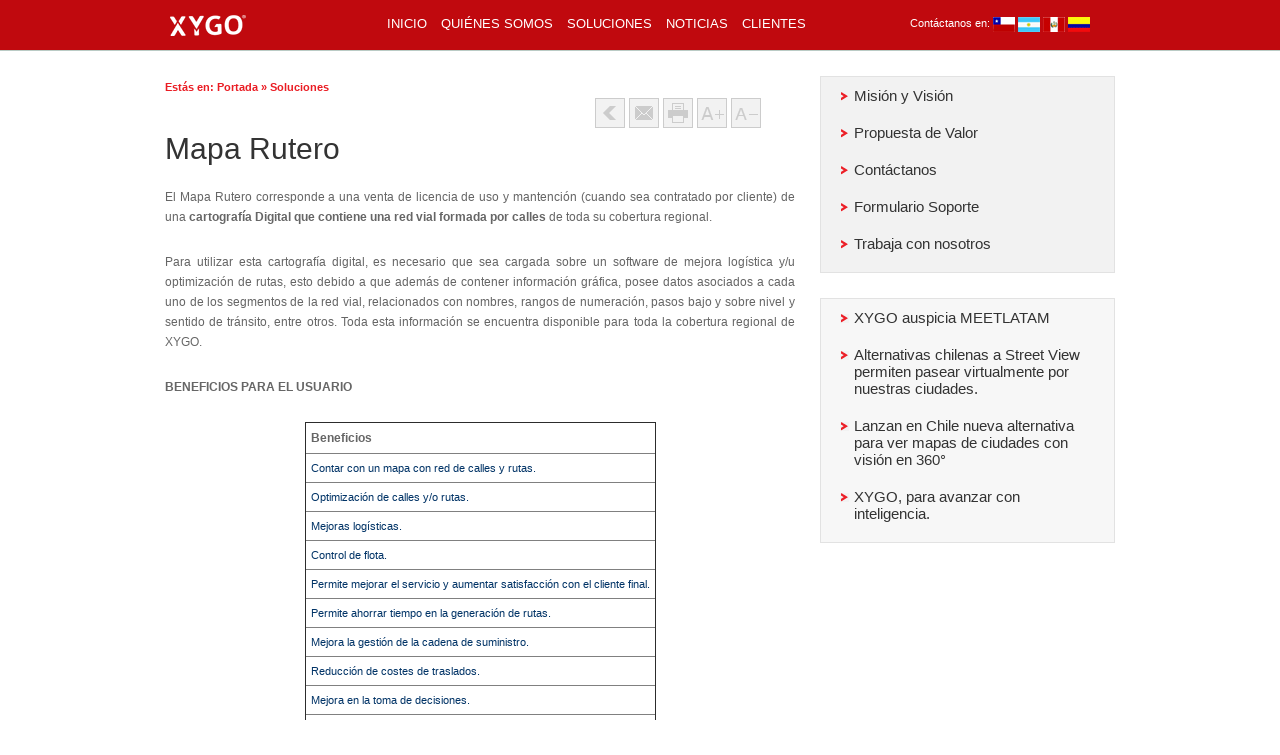

--- FILE ---
content_type: text/html; charset=UTF-8
request_url: https://www.xygo.com/mapa-rutero/prontus_xygo/2011-04-14/091720.html
body_size: 12571
content:
<!DOCTYPE html PUBLIC "-//W3C//DTD XHTML 1.0 Transitional//EN"
"http://www.w3.org/TR/xhtml1/DTD/xhtml1-transitional.dtd">
<html  xmlns="http://www.w3.org/1999/xhtml">
<head>
    <title>XYGO - we know the way - Mapa Rutero</title>
     <meta name="ROBOTS" content="INDEX" />
    
    <meta name="keywords" content="   Soluciones   " />
    <meta name="description" content="" />
    <link type="text/css" rel="stylesheet" href="/prontus_xygo/css/articulo.css"/> <!-- estilos del sitio -->
    <link type="text/css" rel="stylesheet" href="/prontus_xygo/css/global.css" /><!-- estilos site -->
    <script type="text/javascript" src="/prontus_xygo/js-local/Botones.class.js"></script>
<script type="text/javascript" src="/prontus_xygo/js-local/jquery/jquery.js"></script>
<script type="text/javascript" src="/prontus_xygo/js-local/Utiles.class.js"></script>
<script type="text/javascript" src="/prontus_xygo/js-local/Flash.class.js"></script>
<script type="text/javascript" src="/prontus_xygo/js-local/FontSize.class.js"></script>
<script type="text/javascript" src="/prontus_xygo/js-local/Vistas.class.js"></script>
<meta name="Generator" content="Prontus 11.2" />
</head>
<body>
<div id="head">
  <div class="auxi">

    <h1 class="aleft"><a href="/prontus_xygo/site/edic/base/port/prehome.html" target="_top"><img src="/prontus_xygo/site/artic/20110404/imag/foto_0000000220110404234917.png" width="76" height="21" alt="Xygo - we know the way" title="Xygo - we know the way" /></a></h1>

    <div class="cont-nav aright">

      <ul class="menu-principal aleft">
         
  

  

  
     <li class="first"><a href="/prontus_xygo/site/edic/base/port/inicio.html" target="_top">Inicio</a></li>
  


  


  
    <li><a href="/quienes-somos/prontus_xygo/2011-04-05/091443.html">Quiénes Somos</a></li>
  

  

  
  


  

  

  
     <li><a href="/prontus_xygo/site/edic/base/port/soluciones.html" target="_top">Soluciones</a></li>
  
  


  

  

  
     <li><a href="/prontus_xygo/site/edic/base/port/noticias.html" target="_top">Noticias</a></li>
  
  


  

  

  
     <li><a href="/prontus_xygo/site/edic/base/port/clientes.html" target="_top">Clientes</a></li>
  
 
      </ul>

      <ul class="menu-top aright">
        
      </ul>

      <ul class="menu-right aright">
        
             <li class="contacto">Contáctanos en:</li> 
            
            
            
            
        
            
             <li><a href="/prontus_xygo/site/artic/20110404/pags/20110404180339.html" target="_top"><img src="/prontus_xygo/imag/auxi/chile.gif" alt="Chile" title="Chile" /></a></li> 
            
            
            
        
            
            
             <li><a href="/prontus_xygo/site/artic/20110404/pags/20110404180339.html" target="_top"><img src="/prontus_xygo/imag/auxi/argentina.gif" alt="Argentina" title="Argentina" /></a></li> 
            
            
        
            
            
            
             <li><a href="/prontus_xygo/site/artic/20110404/pags/20110404180339.html" target="_top"><img src="/prontus_xygo/imag/auxi/peru.gif" alt="Perú" title="Perú" /></a></li> 
            
        
            
            
            
            
             <li><a href="/prontus_xygo/site/artic/20110404/pags/20110404180339.html" target="_top"><img src="/prontus_xygo/imag/auxi/colombia.gif" alt="Colombia" title="Colombia" /></a></li>  
        
             <!--<li><a href="/prontus_xygo/site/artic/20110404/pags/20110404180339.html" target="_top"><img src="/prontus_xygo/imag/auxi/eeuu.gif" alt="EEUU" title="EEUU" /></a></li> -->
     
      </ul>

    </div>
  </div>
</div>  <div id="main">
    <div id="cont">
      <div id="cont-left">
        
<div class="breadcrumbs">
  Est&aacute;s en:
  <a href="/prontus_xygo/site/edic/base/port/inicio.html">Portada</a> »
  <a href="/prontus_xygo/site/tax/port/all/taxport_10___1.html">Soluciones</a>
  
  
</div>

<div class="tools">
<a href="#" onclick="window.history.go(-1); return false;">
  <img src="/prontus_xygo/imag/auxi/vol_of.png" border="0" alt="Volver" title="Volver" onmouseover="Botones.toogle(this);" onmouseout="Botones.toogle(this);" width="30" height="30" />
</a>
<a href="#" onclick="Utiles.enviarArticulo('http://192.168.8.151/prontus_xygo/site/artic/20110414/pags/20110414091720.html'); return false;">
  <img src="/prontus_xygo/imag/auxi/env_of.png" border="0" alt="Enviar este Artículo" title="Enviar este Artículo" onmouseover="Botones.toogle(this);" onmouseout="Botones.toogle(this);" width="30" height="30" />
</a>
<a href="#" onclick="Utiles.imprimirArticulo('http://192.168.8.151/prontus_xygo/site/artic/20110414/pags/20110414091720.html'); return false;">
  <img src="/prontus_xygo/imag/auxi/imp_of.png" border="0" alt="Imprimir este Artículo" title="Imprimir este Artículo"  onmouseover="Botones.toogle(this);" onmouseout="Botones.toogle(this);" width="30" height="30" />
</a>

<a href="#" onclick="FontSize.cambiaSize('mas'); return false;">
<img src="/prontus_xygo/imag/auxi/aum_of.png"  border="0" alt="Aumentar tamaño de letra" title="Aumentar tamaño de letra" onmouseover="Botones.toogle(this);" onmouseout="Botones.toogle(this);" width="30" height="30" />
</a>

<a href="#" onclick="FontSize.cambiaSize('menos'); return false;">
<img src="/prontus_xygo/imag/auxi/dis_of.png" border="0" alt="Disminuir tamaño de letra" title="Disminuir tamaño de letra" onmouseover="Botones.toogle(this);" onmouseout="Botones.toogle(this);" width="30" height="30" />
</a>
</div>


<h1 class="titular">Mapa Rutero</h1>

<div class="linea-separa"></div>



<div class="CUERPO"><p>El Mapa Rutero corresponde a una venta de licencia de uso y mantención (cuando sea contratado por cliente) de una <strong>cartografía Digital que contiene una red vial formada por calles </strong>de toda su cobertura regional.</p>
<p>Para utilizar esta cartografía digital, es necesario que sea cargada sobre un software de mejora logística y/u optimización de rutas, esto debido a que además de contener información gráfica, posee datos asociados a cada uno de los segmentos de la red vial, relacionados con nombres, rangos de numeración, pasos bajo y sobre nivel y sentido de tránsito, entre otros. Toda esta información se encuentra disponible para toda la cobertura regional de XYGO.</p>
<p><strong>BENEFICIOS PARA EL USUARIO</strong></p>
<table border="1" cellpadding="1" cellspacing="1" class="table-center">
<tbody>
<tr>
<td><strong>Beneficios</strong></td>
</tr>
<tr>
<td>Contar con un mapa con red de calles y rutas.</td>
</tr>
<tr>
<td>Optimización de calles y/o rutas.</td>
</tr>
<tr>
<td>Mejoras logísticas.</td>
</tr>
<tr>
<td>Control de flota.</td>
</tr>
<tr>
<td>Permite mejorar el servicio y aumentar satisfacción con el cliente final.</td>
</tr>
<tr>
<td>Permite ahorrar tiempo en la generación de rutas.</td>
</tr>
<tr>
<td>Mejora la gestión de la cadena de suministro.</td>
</tr>
<tr>
<td>Reducción de costes de traslados.</td>
</tr>
<tr>
<td>Mejora en la toma de decisiones.</td>
</tr>
<tr>
<td>Permite mejorar el control operacional de los procesos de negocio.</td>
</tr>
<tr>
<td>Permite mantener transparencia en los procesos.</td>
</tr>
</tbody>
</table>
<p><br /><strong>MERCADO OBJETIVO</strong></p>
<p>Todas las empresas que necesiten conocer y/o proporcionar información de la red vial y direcciones de determinadas zonas geográficas, para hacer más eficiente la configuración de sus rutas y/o mantener un control sobre sus flotas.</p>
<p>Dentro de las empresas que utilicen el Mapa Rutero, se encuentran las siguientes:</p>
<ul>
<li><strong>Empresas de reparto: </strong>Empresas dedicadas a la entrega de productos a domicilio.</li>
</ul>
<ul>
<li><strong>Transporte de pasajeros y carga: </strong>Empresas encargadas de transportar tanto pasajeros como carga o ambas.</li>
</ul>
<ul>
<li><strong>Traslado de Valores: </strong>Empresas dedicadas al traslado seguro de valores, bienes u objetos valiosos y de alto valor.</li>
</ul>
<ul>
<li><strong>Logística de despacho: </strong>Empresas dedicadas al movimiento de almacenamiento.</li>
</ul>
<ul>
<li><strong>Tecnología: </strong>Empresas de tecnología de navegación, dedicadas a entregar soluciones integrales para mejorar el desempeño y programación de rutas de sus clientes, utilizando como variables las restricciones de manejo y atributos que condicionan el tiempo y distancia de los desplazamientos.</li>
</ul>
<script type="text/javascript">// <![CDATA[
(function(i,s,o,g,r,a,m){i['GoogleAnalyticsObject']=r;i[r]=i[r]||function(){
 (i[r].q=i[r].q||[]).push(arguments)},i[r].l=1*new Date();a=s.createElement(o),
 m=s.getElementsByTagName(o)[0];a.async=1;a.src=g;m.parentNode.insertBefore(a,m)
 })(window,document,'script','//www.google-analytics.com/analytics.js','ga');
 ga('create', 'UA-41351359-1', 'xygo.com');
 ga('send', 'pageview');
// ]] >
// ]] >
// ]] ></script></div>







      </div>
      <!-- Portada Right -->
      <div class="col295 aright">
        <ul>
  
    


  
   
  <li class="link"><a href="/mision-y-vision/prontus_xygo/2011-04-11/161451.html">Misión y Visión</a></li>
   
 

 

 

 

  
  
    


  
   
  <li class="link"><a href="/propuesta-de-valor/prontus_xygo/2011-04-04/183805.html">Propuesta de Valor</a></li>
   
 

 

 

 

  
  
    



 

 

 

  
   <li class="link"><a href="/contactanos/prontus_xygo/2011-04-04/180339.html">Contáctanos</a></li>
 
  
    



 

 

 

  
   <li class="link"><a href="/formulario-soporte/prontus_xygo/2011-04-04/183904.html">Formulario Soporte</a></li>
 
  
    



 

 

 

  
   <li class="link"><a href="/trabaja-con-nosotros/prontus_xygo/2011-11-20/200722.html">Trabaja con nosotros</a></li>
 
  
</ul>        <ul class="noticias">
  
    


  
   
  <li class="link"><a href="/xygo-auspicia-meetlatam/prontus_xygo/2013-05-03/174029.html">XYGO auspicia MEETLATAM</a></li>
   
 

 

 

 

  
  
    


  
   
  <li class="link"><a href="/alternativas-chilenas-a-street-view-permiten-pasear-virtualmente-por/prontus_xygo/2011-09-03/153011.html">Alternativas chilenas a Street View permiten pasear virtualmente por nuestras ciudades.</a></li>
   
 

 

 

 

  
  
    


  
   
  <li class="link"><a href="/lanzan-en-chile-nueva-alternativa-para-ver-mapas-de-ciudades-con-vision/prontus_xygo/2011-04-15/090553.html">Lanzan en Chile nueva alternativa para ver mapas de ciudades con visión en 360°</a></li>
   
 

 

 

 

  
  
    


  
   
  <li class="link"><a href="/xygo-para-avanzar-con-inteligencia/prontus_xygo/2011-04-14/130125.html">XYGO, para avanzar con inteligencia.</a></li>
   
 

 

 

 

  
  
</ul>      </div>
      <!--/ Portada Right -->
    </div>
  </div>
<div id="footer">
  <div class="auxi">
    
      
      <table border="1" cellpadding="5" cellspacing="1">
<tbody>
<tr>
<td align="left" valign="top" width="10%">Quiénes Somos<br />
<ul>
<li><a href="/prontus_xygo/site/artic/20110406/pags/20110406101846.html">Historia</a></li>
<li><a href="/prontus_xygo/site/artic/20110411/pags/20110411161451.html">Misión y Visión</a></li>
<li><a href="/el-equipo-xygo/prontus_xygo/2011-04-19/092520.html">Equipo</a></li>
</ul>
</td>
<td align="left" valign="top" width="10%">Soluciones<br />
<ul>
<li><a href="/prontus_xygo/site/artic/20110413/pags/20110413203522.html">Normalización de Direcciones</a></li>
<li><a href="/prontus_xygo/site/artic/20110414/pags/20110414091343.html">Maestro de Calles y Direcciones</a></li>
<li><a href="/prontus_xygo/site/artic/20110414/pags/20110414091720.html">Mapa Rutero</a></li>
<li><a href="/prontus_xygo/site/artic/20110406/pags/20110406102716.html">Geo Negocios</a></li>
<li><a href="/prontus_xygo/site/artic/20110414/pags/20110414113308.html">StreetView</a></li>
<li><a href="/prontus_xygo/site/artic/20110414/pags/20110414092615.html">Lidar</a></li>
<li><a href="/censo-comercio/prontus_xygo/2013-05-03/192728.html">Censo Comercio</a></li>
</ul>
</td>
<td align="left" valign="top" width="10%">Clientes
<ul>
<li><a href="/prontus_xygo/site/artic/20110414/pags/20110414121301.html">Servicio al Cliente</a></li>
</ul>
</td>


</tr>
</tbody>
</table>
      
    
  </div>
</div>  <script type="text/javascript">
var gaJsHost = (("https:" == document.location.protocol) ? "https://ssl." : "http://www.");
document.write(unescape("%3Cscript src='" + gaJsHost + "google-analytics.com/ga.js' type='text/javascript'%3E%3C/script%3E"));
</script>
<script type="text/javascript">
try{
var pageTracker = _gat._getTracker("UA-24753527-1");
pageTracker._trackPageview();
} catch(err) {}
</script>

</body>
</html>

--- FILE ---
content_type: text/css
request_url: https://www.xygo.com/prontus_xygo/css/articulo.css
body_size: 21125
content:
/*ESTILOS
ARTICULO GENERAL*/


/*-------------------oo------------------------*/

#main #cont #cont-left {width:630px; float:left;}
#main #cont #cont-right {width:295px; float:left;}
.col295 {width: 295px;}
.col295 ul {list-style-type: none;}
#cont-left .linea-separa { clear:both; margin:0; padding:0; border-bottom:0;}
/*MIGAS Y HERRAMIENTAS*/
.breadcrumbs {width:500px; float:left; font-size:11px; font-weight:bold; color:#ea1d24; margin:5px 0 0; padding:0;}
.breadcrumbs a {color:#ea1d24; font-weight:bold;}
.breadcrumbs a:hover {text-decoration:underline;}
.breadcrumbs p:first-letter {text-transform:uppercase !important;}
.breadcrumbs span {display:inline; float:left;}
/**/
#cont-left .tools, #cont-tax .tools {width:200px; float:right; margin:5px 0 0;}
#cont-left .tools-tax {width:50px; float:right; margin:0 0 0;}
/**/
.separa-art {overflow:hidden; clear:both; margin:0; padding:5px 0 10px;}

/*-------------------oo------------------------*/

/*CONTENIDO ARTICULO*/
#cont-left h1.titular, .auxi-left h2.titular {display:block; font-family:'Open Sans', sans-serif; color:#333; font-size:30px; font-weight:normal; margin:0; clear:both;}
#cont-left h3.epigrafe {font-size:12px; margin:0 0 5px; color:#999;}
.auxi-left span.fecha {font-size:12px; color:#cc9933; text-transform:uppercase; margin:10px 0 0 0; display:block;}
#cont-left h2.bajada {font-size:14px; text-align:justify; line-height:150%; color:#666; margin:7px 0 0;}
#main-news .auxi-left p.bajada {font-size:16px; text-align:justify; line-height:150%; color:#333; margin:7px 0 0;}
.auxi-left p.autor {font-size:12px; color:#cc9933; margin:5px 0 0;}
#cont-left #miflash2, #cont-left #miflash3, .box-media, .media2 {margin:0 auto 10px; text-align:center;}
#cont-left .pie-media, #cont-left .pie-media p {margin:5px 0 0; font-size:11px; color:#666666; font-style:italic; text-align:center;}
#main-news h1.rotulo-seccion .volver {color:#39517c; font-size:13px; font-weight:normal; float:right; margin:3px 0 0;}
#main-news h1.rotulo-seccion .volver a:hover {text-decoration:underline;}

/*-------------------oo------------------------*/



/* SUBTITULOS */
/*ancore*/
.subtitulos {margin:0 0 0 5px; clear:both; padding:0; font-size:11px; color:#666; font-weight:normal; text-align:left; background:url(/prontus_xygo/imag/auxi/flecha.gif) no-repeat left 3px;}
.subtitulos a {display:block; margin:0 5px 0 10px; font-size:11px; color:#666; font-weight:normal;}
.subtitulos a:hover { color:#ec2028;}
/*subt�tulo en el cuerpo*/
.subtit {overflow:hidden; border-bottom:1px solid #eecdab; margin:0 0 15px; padding:0 0 3px; font-size:16px; color:#cc6600;}
.titSubtit {margin:0; padding:0; font-size:13px; color:#0369a6; float:left; width:70%; font-weight:normal;}
.titSubtit div, .contSubtit .titSubtit a, .contSubtit .titSubtit a:hover {font-size:16px; color:#333; text-decoration:none; line-height:110%;}
.CUERPO .linkSubtit, .linkSubtit {width:100px; float:right; margin:0; text-align:right;}
.CUERPO .linkSubtit a, .linkSubtit a {margin:0; font-size:11px;  font-weight:normal; color:#f26522; text-align:right;}
.CUERPO .linkSubtit a:hover, .linkSubtit a:hover {text-decoration:underline;}

/*-------------------oo------------------------*/

/*DESCARGAS*/
.box-descargas {width:180px;float:left;margin:auto;margin:0 0 20px 0;}
.box-descargas .rot {display:block; margin:10px 0 30px 0;}
h2.descargas {font-size:15px; color:#444544;}
.box-descargas h1.rotulo, .box-descargas h2.rotulo, .box-descargas h3.rotulo {font-size:12px; padding:5px 10px ;margin:0 10px 0 0 ; color:#333333; font-weight:bold;}
.box-descargas h1.rotulo {background:#f2f2f2; border:1px solid #e2e2e2;}
.box-descargas h2.rotulo {background:#f2f2f2; border:1px solid #e2e2e2;}
.box-descargas h3.rotulo {background:#f2f2f2; border:1px solid #e2e2e2;}
.box-descargas .file {border-bottom:1px solid #CCC; margin:0 0 10px;width:150px;}
.box-descargas .file a {font-size:12px; color:#333333;}
.box-descargas .file a:hover {color:#ff0000;}
.box-descargas .file img {margin:0 5px 0 0 ;}

/*RELACIONADOS*/
.box-relac {margin:0 0 15px; overflow:hidden; padding:0 0 15px; background:#F2F2F2; border:1px solid #E2E2E2;}
.box-relac h3.rotulo {font-size:12px; text-transform:uppercase; font-weight:normal; margin:12px 0 15px 17px; color:#444544; font-weight:bold;}
.box-relac .item {margin:0 32px 5px; border-bottom:1px solid #e2decb; padding:0 0 5px;}
.box-relac .item a {font-size:11px; color:#333; padding:0 0 0 15px; display:block; background:url(/prontus_xygo/imag/auxi/flecha_menu_left.gif) no-repeat left 4px;}
.box-relac .item a:hover {color:#cc6600;}

/*-------------------oo------------------------*/

/*VIDEO*/
.box-video {margin:0 0 25px; text-align:center;}
.box-video p.pievideo {font-size:12px; text-transform:uppercase; font-weight:normal; color:#333333;}
/*-------------------oo------------------------*/

/*AUXILIARES ARTICULO*/
/*subir*/
.subir {margin:10px 0; padding:0; font-size:12px; color:#003f77; text-align:right;}
.subir a {font-size:12px; color:#003f77;}
.subir a:hover {color:#CC0000;}

/*-------------------oo------------------------*/

/*Tablas Forms*/
#formProntus {padding:15px; overflow:hidden; margin:10px 0 0; clear:both;}
.tableform {width:80%; margin:0 auto 5px;}
.tableform td {padding:4px; font-size:12px; color:#666;}
.tableform td table td {padding:0;}
.tableform p {padding:4px; font-size:18px; font-weight:bold; color:#01377d;}
.tableform .td-nota {font-size:11px; font-weight:normal; color:#999999;}
.tableform .txtnotas {font-size:13px; font-weight:normal; color:#4D4D4D;}
.tableform .campo {width:90%; padding:4px 4px; font-size:13px; font-weight:normal; color:#4D4D4D; background-color:#ebecec; border:1px solid #CCC;}
.buscador .campo2 {padding:4px 4px; font-size:13px; font-weight:normal; color:#4D4D4D; background-color:#ebecec; border:1px solid #CCC;}
.tableform textarea.box {width:90%; padding:4px 4px; font-size:13px; font-weight:normal; color:#4D4D4D; background-color:#ebecec; border:1px solid #CCC;}
.tableform .fieldformFech {width:25px; padding:4px 4px; font-size:13px; font-weight:normal; color:#4D4D4D; background-color:#ebecec; border:1px solid #CCC;}
.tableform .campomedium {width:150px; padding:4px 4px; font-size:13px; font-weight:normal; color:#4D4D4D; background-color:#ebecec; border:1px solid #CCC;}
.tableform .boton {width:100px; height:36px; font-size:18px; background-color:#cccccc; color:#FFF; font-family:'Open Sans', sans-serif; border:none; cursor:pointer;}
.gris {font-size:12px; font-weight:normal; color:#666;}
.form-msg {font-size:13px; color:#666; font-weight:normal; margin:25px 0; text-align:left; line-height:18px;}
.form-msg a {font-size:13px; color:#cc0000; font-weight:normal;}
.form-msg a:hover {text-decoration:underline;}
p.bajada_form {font-size:12px;margin:0 0 0 2px;}
td.box-captcha .campomedium {float:left;}
td.box-captcha img {margin:0;}
.form-left {width:210px;}

/*-------------------oo------------------------*/

/* PORTADA TAXONOMICA - BUSCADOR */
.taxport-item {width:100%; margin:15px 0 0; padding:0 0 10px; border-bottom:1px dashed #BACBC5; overflow:hidden;}
.taxport-item .foto {float:left; margin:0 10px 0 0; padding:3px; border:1px solid #A60C1D;}
.taxport-item h2.titular {font-size:14px; color:#000000; margin:0; font-weight:bold;}
.taxport-item h2.titular a {font-size:14px; color:#000000;}
.taxport-item h2.titular a:hover { color:#EC1C24; text-decoration:underline;}
.taxport-item span.epigrafe {font-size:11px; color:#999; display:block;}
.taxport-item span.fecha, .taxport-item span.autor {display:inline; font-size:10px; color:#cc9933; margin:0 5px 0 0; text-transform:uppercase; font-style:normal;}
.taxport-item .bajada-tax {font-size:12px; color:#666666; font-weight:normal; margin:0; line-height:16px; text-align:justify;}
.taxport-item .file {display:block; margin:12px 0 0; overflow:hidden;}
.taxport-item .file a {font-size:11px; color:#666; font-style:italic;}
.taxport-item .file h2.titular a {font-style:normal;}
.taxport-item .file a:hover {color:#f26522;}
.taxport-item .file img {float:left; margin:0 5px 0 0;}

/*BUSCADOR*/
.buscador {margin:0; font-size:12px; font-weight:normal; color:#1B92B4;  padding:0; float:left;}
h2.titular-search {font-size:14px; color:#39517C; font-weight:normal; margin:2px 0 0 0;}
h2.titular-search span.rojo {font-size:14px; color:#5d7d9d; font-weight:bold; margin:2px 0 0 0;}


.taxport-item span {font-style:italic; font-size:12px; font-weight:normal; color:#666; }
.taxport-item span.numero {display:block; width:25px; font-size:25px; line-height:22px; font-style:normal; margin:15px 0 0 0; float:left;}
.taxport-item p, .taxport-item p {font-size:12px; font-weight:normal; color:#666; padding:4px 0 0 0; text-align:justify;}
.taxport-item .foto { border:2px solid #ececec; margin:0 10px 0 0; float:left;}
.taxport-item .nro {width:20px; float:left; font-size:20px; line-height:16px; color:#125da3; text-transform:uppercase; font-weight:normal;}
.taxport-item .text-res {width:660px; float:left; margin:0;}
.taxport-item .seccion {font-size:10px; color:#666; text-transform:uppercase; font-weight:normal;}
/**/
.taxportmsg {margin:15px 0 0; padding:15px 0 40px; font-size:12px; color:#666; text-align:left; clear:both;}
.taxportmsg span.legend {display:block; margin:0 0 5px; overflow:hidden;}
.taxportmsg div.pags {overflow:hidden; margin:0 0 0 15px;}
.taxportmsg div.pags span.actual {display:block; padding:2px 6px; margin:0 5px 0 0; float:left; font-size:12px; color:#efefdc; font-weight:bold; background-color:#b4b497;}
.taxportmsg a, .taxportmsg a:visited {font-size:12px; color:#666; border-right:1px solid #CCC; padding:2px 5px 0 0; display:block; margin:0 5px 0 0; float:left;}
.taxportmsg a:hover {color:#c97600}

/*-------------------oo------------------------*/

/* MAPA DEL SITIO */
.box-mapa {text-align:left; margin:1px 0 0; overflow:hidden; padding:25px; background:#FFFFFF;}

li.mapa_item1 {font-size:18px; line-height:20px; list-style-type:none; margin:25px 0 5px; padding:0 0 0 15px; text-align:left; background:url(/prontus_xygo/imag/auxi/flecha.gif) no-repeat left 4px;}
li.mapa_item2 {color:#cc0000; font-size:14px; list-style-type:disc; margin:0 0 10px 50px; text-align:left;}
li.mapa_item3 {list-style-type:circle; margin:0 0 5px 60px; text-align:left; color:#666; font-size:12px;}
li.mapa_item4 {list-style-type:square; margin-left:90px; text-align:left; color:#fff;}

.box-mapa li.mapa_item1 a {font-size:18px; margin:0; color:#000000; font-weight:normal;}
.box-mapa li.mapa_item2 a {color:#333333; font-size:14px; }
.box-mapa li.mapa_item3 a {font-weight:normal; color:#666; font-size:12px;}
li.mapa_item4 * {font-weight:normal; color:#999; font-size:11px;}

li.mapa_item1 a:hover {color:#ea1d24; text-decoration:underline;}
li.mapa_item2 a:hover {color:#ea1d24; text-decoration:underline;;}
li.mapa_item3 a:hover {color:#ea1d24; text-decoration:underline;}
li.mapa_item4 *:hover {color:#ea1d24; text-decoration:underline;}

/*-------------------oo------------------------*/

/*BUSQUEDA AVANZADA*/
.box-search-main {background:#DFDFDF; padding:10px; margin:10px 0 12px; float:left;}
.box-search-main .bot-form {float:right; margin-right:120px;}
.box-search-main .bot-form .boton {font-size:11px; font-weight:bold; color:#FCFCFC; background:#1B92B4; padding:3px; border:1px solid #ffffff; cursor:pointer;}
.box-search-main table td {font-size:13px; color:#666;}
.box-search-main table td label {font-size:13px; color:#666;}
.box-search-main table td .campo {padding:4px 4px; font-size:13px; font-weight:normal; color:#4D4D4D; background-color:#FCFCFC; border:1px solid #CCC;}

/*-------------------oo------------------------*/

/* CUERPO DEL ARTICULO */
.CUERPO p, .CUERPO * {font-size:12px; font-weight:normal; color:#666; line-height:170%; text-align:justify;} /* Esto es solo para que funcione el +/- letra */
.CUERPO p {margin:0 0 25px;}
.CUERPO ul, .CUERPO p ul {margin-top:8px; margin-left:50px; line-height:170%; font-size:12px; color:#666;}
.CUERPO ul li, .CUERPO p ul li {list-style-type:square; line-height:170%; font-size:12px; color:#666;}
.CUERPO ol, .CUERPO p ol {margin-top:8px; margin-left:50px; line-height:170%; font-size:12px; color:#666;}
.CUERPO ol li, .CUERPO p ol li {list-style-type:decimal; line-height:170%; font-size:12px; color:#666;}
.CUERPO blockquote {margin-left:15px;}
.CUERPO {font-family:'Open Sans', sans-serif; margin:20px 0 0 0; padding:0 0 20px; font-size:12px; font-weight:normal; color:#666666; line-height:170%; text-align:justify;}
.CUERPO table, .CUERPO table td {border-collapse:collapse; padding:5px; font-size:11px; color:#003366;}
.CUERPO a {font-size:12px; color:#009deb; font-weight:normal;}
.CUERPO a:hover, .CUERPO * a:hover {color:#003366; text-decoration:underline;}
.CUERPO strong, .CUERPO b {font-weight:bold;}
.CUERPO sup {font-size:10px;}
.CUERPO .table-bordeless {font-family:'Open Sans', sans-serif; border:none; font-size:12px; font-weight:normal; color:#333333;}
.CUERPO .table-bordeless td {font-family:'Open Sans', sans-serif; border:none; font-size:12px; font-weight:normal; color:#333333;}
.CUERPO ul {list-style:square; display: block; margin: 5px 5px 0px 50px; font-size:11px; color:#0f5689;}
.CUERPO ol {list-style:decimal; display: block; margin: 5px 5px 0px 50px; font-size:11px; color:#0f5689;}

/*-------------------oo------------------------*/

/*FORMATO VTXT*/
.CUERPO h1 {font-size:18px; font-weight:normal; color:#930000;}
.CUERPO h2 {font-size:15px; font-weight:bold; color:#666666;}
.CUERPO h3 {font-size:12px; font-weight:bold; color:#666666;}
.CUERPO h4 {font-size:11px; font-weight:bold; color:#1C2B45;}
.CUERPO h5 {font-family:'Open Sans', sans-serif;  font-size:10px; font-weight:bold; color:#1C2B45;}
.CUERPO h6 {font-family:'Open Sans', sans-serif; font-size:9px; font-weight:bold; color:#1C2B45;}
.CUERPO address {font-size:12px; font-weight:normal; color:#000000; font-style:italic;}
.CUERPO pre {font-size:11px; font-weight:normal; color:#666666; text-align:justify; text-indent:10px;}
.CUERPO .td-estilo-fondogris {background-color:#dddddd;}
.CUERPO .td-estilo-fondoazul {background-color:#1C2B45; color:#FCFCFC; font-weight:bold;}
.CUERPO .tr-estilo-fondogris {background-color:#dddddd;}
.CUERPO .tr-estilo-fondoazul {background-color:#1C2B45; color:#FCFCFC; font-weight:bold;}

/*-------------------oo------------------------*/

/*vtxt*/
.CUERPO .subtit /* subtitulos */ {display:block; overflow:hidden; border-bottom:1px solid #999; margin:0 0 15px; padding:0 0 3px; font-size:16px; color:#333;}

.CUERPO .piefoto /* pies de fotos */ {color:#404040; font-size:10px; }
.CUERPO .resalta /* texto resaltado */ {font-size:11px; font-weight:bold; color:#353535; font-style:italic;}
.CUERPO .amarillo /* texto amarillo */ {color:#F8DA07;}
.CUERPO .destacado /*texto cafe*/ {color:#cc6600; font-weight:bold;}
.CUERPO .destacado2 /*texto gris grande*/ {font-family:'Open Sans', sans-serif; color:#666666; font-size:25px;}
.CUERPO .azul     /* texto azul */   {color:#003366;}
.CUERPO .azuldestacado     /* texto azul destacado */  {color:#003366; font-weight:bold;}
.CUERPO .blanco   /* texto blanco */ {color:#FFFFFF;}
.CUERPO .negro    /* texto negro */  {color:#000000;}
.CUERPO .rojo     /* texto rojo */   {color:#CC0000;}
.CUERPO .naranjo  /* texto naranjo */  {color:#FF6000;}
.CUERPO .verde    /* texto verde */  {color:#339900;}
.CUERPO .gris     /* texto gris */  {color:#5C5C5C;}
/*/vtxt*/

/*vtxt_table*/
.CUERPO .table-right {float:right;}
.CUERPO .table-left {float:left;}
.CUERPO .table-center {margin:auto;}
.CUERPO .table-bordeless {border:none; font-size:12px; font-weight:normal; color:#333333;}
/*/vtxt_table*/

/*vtxt_tr*/
.CUERPO .tr-estilo-fondogris {background-color:#dddddd;}
.CUERPO .tr-estilo-fondoazul {background-color:#1C2B45; color:#FFFFFF; font-weight:bold;}
/*/vtxt_tr*/

/*vtxt_td*/
.CUERPO .td-estilo-fondogris {background-color:#dddddd;}
.CUERPO .td-estilo-fondoazul {background-color:#1C2B45; color:#FFFFFF; font-weight:bold;}
/*/vtxt_td*/

/* estilos obligatorios para tablas en vtxt */
.CUERPO table {margin:3px; padding:2px; border-collapse:collapse; empty-cells:show;}
.CUERPO td {margin:1px; padding:2px;}
.CUERPO img {margin:3px;}
.CUERPO .table-bordeless td {border:none; font-size:12px; font-weight:normal; color:#333333;}

/*-------------------oo------------------------*/

/* CUERPO DEL ARTICULO */
.CUERPO_en p, .CUERPO_en * {font-size:12px; font-weight:normal; color:#666; line-height:170%; text-align:justify;} /* Esto es solo para que funcione el +/- letra */
.CUERPO_en p {margin:0 0 15px;}
.CUERPO_en ul, .CUERPO_en p ul {margin-top:8px; margin-left:50px; line-height:170%; font-size:12px; color:#666;}
.CUERPO_en ul li, .CUERPO_en p ul li {list-style-type:square; line-height:170%; font-size:12px; color:#666;}
.CUERPO_en ol, .CUERPO_en p ol {margin-top:8px; margin-left:50px; line-height:170%; font-size:12px; color:#666;}
.CUERPO_en ol li, .CUERPO_en p ol li {list-style-type:decimal; line-height:170%; font-size:12px; color:#666;}
.CUERPO_en blockquote {margin-left:15px;}
.CUERPO_en {font-family:'Open Sans', sans-serif; margin:10px 0 0 0; padding:0 0 20px; font-size:12px; font-weight:normal; color:#666666; line-height:170%; text-align:justify;}
.CUERPO_en table, .CUERPO_en table td {border-collapse:collapse; padding:5px; font-size:11px; color:#003366;}
.CUERPO_en a {font-size:12px; color:#009deb; font-weight:normal;}
.CUERPO_en a:hover, .CUERPO_en * a:hover {color:#003366; text-decoration:underline;}
.CUERPO_en strong, .CUERPO_en b {font-weight:bold;}
.CUERPO_en sup {font-size:10px;}
.CUERPO_en .table-bordeless {font-family:'Open Sans', sans-serif; border:none; font-size:12px; font-weight:normal; color:#333333;}
.CUERPO_en .table-bordeless td {font-family:'Open Sans', sans-serif; border:none; font-size:12px; font-weight:normal; color:#333333;}
.CUERPO_en ul {list-style:square; display: block; margin: 5px 5px 0px 50px; font-size:11px; color:#0f5689;}
.CUERPO_en ol {list-style:decimal; display: block; margin: 5px 5px 0px 50px; font-size:11px; color:#0f5689;}

/*-------------------oo------------------------*/

/*FORMATO VTXT*/
.CUERPO_en h1 {font-size:18px; font-weight:normal; color:#930000;}
.CUERPO_en h2 {font-size:15px; font-weight:bold; color:#666666;}
.CUERPO_en h3 {font-size:12px; font-weight:bold; color:#666666;}
.CUERPO_en h4 {font-size:11px; font-weight:bold; color:#1C2B45;}
.CUERPO_en h5 {font-family:'Open Sans', sans-serif; font-size:10px; font-weight:bold; color:#1C2B45;}
.CUERPO_en h6 {font-family:'Open Sans', sans-serif; font-size:9px; font-weight:bold; color:#1C2B45;}
.CUERPO_en address {font-size:12px; font-weight:normal; color:#000000; font-style:italic;}
.CUERPO_en pre {font-size:11px; font-weight:normal; color:#666666; text-align:justify; text-indent:10px;}
.CUERPO_en .destacado2 /*texto gris grande*/ {font-family:'Open Sans', sans-serif; color:#666666; font-size:25px;}
.CUERPO_en .td-estilo-fondogris {background-color:#dddddd;}
.CUERPO_en .td-estilo-fondoazul {background-color:#1C2B45; color:#FCFCFC; font-weight:bold;}
.CUERPO_en .tr-estilo-fondogris {background-color:#dddddd;}
.CUERPO_en .tr-estilo-fondoazul {background-color:#1C2B45; color:#FCFCFC; font-weight:bold;}

/*-------------------oo------------------------*/

/*vtxt*/
.CUERPO_en .subtit /* subtitulos */ {display:block; overflow:hidden; border-bottom:1px solid #999; margin:0 0 15px; padding:0 0 3px; font-size:16px; color:#333;}
.CUERPO_en .piefoto /* pies de fotos */ {color:#404040; font-size:10px; }
.CUERPO_en .resalta /* texto resaltado */ {font-size:11px; font-weight:bold; color:#353535; font-style:italic;}
.CUERPO_en .amarillo /* texto amarillo */ {color:#F8DA07;}
.CUERPO_en .destacado /*texto cafe*/ {color:#cc6600; font-weight:bold;}
.CUERPO_en .azul     /* texto azul */   {color:#003366;}
.CUERPO_en .azuldestacado     /* texto azul destacado */  {color:#003366; font-weight:bold;}
.CUERPO_en .blanco   /* texto blanco */ {color:#FFFFFF;}
.CUERPO_en .negro    /* texto negro */  {color:#000000;}
.CUERPO_en .rojo     /* texto rojo */   {color:#CC0000;}
.CUERPO_en .naranjo  /* texto naranjo */  {color:#FF6000;}
.CUERPO_en .verde    /* texto verde */  {color:#339900;}
.CUERPO_en .gris     /* texto gris */  {color:#5C5C5C;}
/*/vtxt*/

/*vtxt_table*/
.CUERPO_en .table-right {float:right;}
.CUERPO_en .table-left {float:left;}
.CUERPO_en .table-center {margin:auto;}
.CUERPO_en .table-bordeless {border:none; font-size:12px; font-weight:normal; color:#333333;}
/*/vtxt_table*/

/*vtxt_tr*/
.CUERPO_en .tr-estilo-fondogris {background-color:#dddddd;}
.CUERPO_en .tr-estilo-fondoazul {background-color:#1C2B45; color:#FFFFFF; font-weight:bold;}
/*/vtxt_tr*/

/*vtxt_td*/
.CUERPO_en .td-estilo-fondogris {background-color:#dddddd;}
.CUERPO_en .td-estilo-fondoazul {background-color:#1C2B45; color:#FFFFFF; font-weight:bold;}
/*/vtxt_td*/

/* estilos obligatorios para tablas en vtxt */
.CUERPO_en table {margin:3px; padding:2px; border-collapse:collapse; empty-cells:show;}
.CUERPO_en td {margin:1px; padding:2px;}
.CUERPO_en img {margin:3px;}
.CUERPO_en .table-bordeless td {border:none; font-size:12px; font-weight:normal; color:#333333;}

/*-------------------oo------------------------*/


/***FIN***/

--- FILE ---
content_type: text/css
request_url: https://www.xygo.com/prontus_xygo/css/global.css
body_size: 3945
content:
/* CSS Document
*/
@import url(http://fonts.googleapis.com/css?family=Open+Sans);


/*** Tags HTML ***/
* {font-family:'Open Sans', sans-serif; margin:0; padding:0;}
body {margin:0; padding:0; border:0; text-align:left;}
html>body {margin:0; padding:0;}
a, a:hover {text-decoration:none;}
form {margin:0; padding:0;}
img {border:0;}
.separa {clear:both; margin:0; padding:0; height:1px; overflow:hidden;}
.linea-separa {clear:both; margin:0; padding:0; height:1px; border-bottom:1px solid #f4f4f4;}
body.prehome {background:url(/prontus_xygo/imag/backg/back_prehome2.gif) no-repeat center top;}

/*-------------------oo------------------------*/
.aright {float:right}
.aleft {float:left}

/* BLOQUES PRINCIPALES*/
#head {width:100%; height:50px; overflow:hidden; background-color:#C0090E; border-bottom:1px solid #bacbc5; margin:0 auto 25px auto;}
#main {width:950px; min-t:600px; overflow:hidden; margin:0 auto; padding:0;} background-color:#C0090E;
#main #cont {width:950px; margin:10 auto;}
#footer {width:100%; background:#EAEAEA; margin:30px auto 0; padding:20px 0;}
/**/
#cont-left {width:250px; float:left; margin:0; padding:0;}
#cont-right {width:730px; float:right; margin:15px 0 0; padding:0;}

/*-------------------oo------------------------*/

/* HEAD*/
#head .auxi {width:940px; overflow:hidden; margin:0 auto; padding:0;}
#head h1 {width:200px; margin:15px 0 0 0;}
#head .cont-nav {width:730px;}

/*botonera principal*/
#head ul.menu-principal {width:520px; display:block; overflow:hidden; margin:14px 0 0 0; list-style-type:none;}
#head ul.menu-principal li {float:left; margin:0 7px 0 0; padding:0 0 0 7px; }
#head ul.menu-principal li.first {border:none;}
#head ul.menu-principal li.first a {color:white;}
#head ul.menu-principal li a {font-size:13px; color:white;text-transform:uppercase; }

/*botonera top*/
#head ul.menu-top {display:block; overflow:hidden; margin:15px 0 0 0; list-style-type:none; text-align:right;}
#head ul.menu-top li {float:left; margin:0; padding:0;}
#head ul.menu-top li a {font-size:14px; color:#666666;}

/*botonera banderas*/
#head ul.menu-right {border:10px; width:200px; display:block; overflow:hidden; margin:17px 0 0 0; list-style-type:none;}
#head ul.menu-right li {font-size:11px; color:white; list-style-type:none; float:left; margin:0 3px 0 0;}

/*hovers*/
#head ul.menu-top li a:hover, #head ul.menu-principal li a:hover {color:white;text-transform:uppercase;}

/*-------------------oo------------------------*/
/* RIGHT */
/*banners*/
.col295 ul {background:#f2f2f2; border:1px solid #e2e2e2; overflow:hidden; margin:0 0 25px;}
.col295 ul li {width:256px; margin:10px auto 20px auto;}
.col295 ul li.link {background:url(/prontus_xygo/imag/auxi/flecha_foot.gif) no-repeat left 5px;}
.col295 ul li.link2 {background:url(/prontus_xygo/imag/auxi/flecha_foot.gif) no-repeat 50px 5px; text-align:center;}
.col295 ul li img {border:3px solid #d9d9d9; }
.col295 ul li.link a {display:block; font-size:15px; color:#333333; padding:0 0 0 14px;}
.col295 ul li a {display:block; font-size:15px; color:#333333; padding:0 0 7px;}
.col295 ul li a:hover {color:#ea1d24;}

/*banners*/
.col295 ul.noticias {background:#f7f7f7; border:1px solid #e2e2e2; overflow:hidden; margin:0 0 25px;}

/*-------------------oo------------------------*/

/* FOOTER*/
#footer .auxi {width:950px; margin:0 auto;}
#footer table, #footer table tr td {border:none; padding:8px; font-size:14px; color:#666666;}
#footer .auxi {font-size:11px; color:#666666;}
#footer a {font-size:11px; color:#666666;}
#footer table tr td ul {list-style-type: none; margin:8px 0 4px;}
#footer table tr td ul li  {background:url(/prontus_xygo/imag/auxi/flecha_foot.gif) no-repeat left 5px; margin:0 0 4px;}
#footer table tr td ul li.noti  { margin:0; padding:0; background:none;}
#footer table tr td ul li.noti a  {border:none; padding:8px; font-size:14px; color:#666666; padding:0;}
#footer table tr td ul li a  { padding:0 0 0 14px; }
#footer table tr td ul li a:hover {color:#ea1d24; text-decoration:underline;}


/*FIN*/

--- FILE ---
content_type: application/x-javascript
request_url: https://www.xygo.com/prontus_xygo/js-local/Utiles.class.js
body_size: 8447
content:
/**
Utiles.class.js

Descripcion:
Contiene funciones basicas y utiles para el uso comun.
Próximamente podría quedar obsoleto o ser modificado masivamente, por lo tanto,
la documentación es básica

Dependencias:
Ninguna

Versión:
3.1.0 - 17/12/2010
Más información en Utiles.txt

**/

var Utiles = {

    /**
     * Zona de Configuraciones
     */
    dirCgiBin: '/cgi-bin',
    prontusName: '/prontus_xygo',
    serverName: '192.168.8.151',

    cgiNameImprimir: 'prontus_imprimir.cgi',
    formEnviar: '/stat/enviar/formulario.html',
    configComun: 'toolbar=0,status=0,menubar=0,location=0,directories=0',
    msgWin: 'Debes habilitar las ventanas emergentes en tu navegador para acceder a esta funcionalidad.',
    msgBadBrowser: 'Su browser no soporta esta característica',
    widthEnviar: 604,
    heightEnviar: 340,

    /**
     * Para el Envio de noticia por e-mail.
     * Sólo abre el formulario, no llama directamente a la CGI
     * @param file Ruta al artículo, se puede usar %%_FILE%% (opcional)
     * @param w Ancho de la ventana (opcional)
     * @param h alto de la ventana (opcional)
     */
    enviarArticulo: function (file, w, h) {
        var url;
        if(typeof file !== 'undefined' && file!='') {
            url = file;
        } else {
            url = document.URL;
        };

        w = (typeof w !== 'undefined') ? w : Utiles.widthEnviar;
        h = (typeof h !== 'undefined') ? h : Utiles.heightEnviar;

        var loc = Utiles.prontusName + Utiles.formEnviar+'?_URL=' + window.escape(url);
        var config = 'width='+w+',height='+h+',scrollbars=0,resizable=0,' + Utiles.configComun;
        var envia = window.open(loc,'enviar', config);
        if(envia) {
            envia.focus();
        } else {
            alert(Utiles.msgWin);
            return;
        }
        envia.focus();
    },

    /**
     * Abre la ventana para imprimir el artículo actual.
     * Con soporte para multivistas
     * @param file Ruta al artículo, se puede usar %%_FILE%%
     * @param mv nombre de la multivista
     * @param w Ancho de la ventana (opcional)
     * @param h alto de la ventana (opcional)
     */
    imprimirArticulo: function (file, mv, w, h) {
        var url;
        if(typeof file !== 'undefined' && file!='') {
            var matches = file.match(/^(.*?\/pags)\-\w+(\/.*?)$/);
            if(matches === null || matches.length != 3) {
                url = file;
            } else {
                url = matches[1] + matches[2];
            }
        } else {
            url = document.URL;
        };
        var mvcookie;
        if(typeof mv !== 'undefined' && mv!='') {
            mvcookie = '_MV='+mv+'&';
        } else {
            mvcookie = '';
        }
        var loc = Utiles.dirCgiBin+'/'+Utiles.cgiNameImprimir+'?'+mvcookie+'_URL=' + window.escape(url);
        w = (typeof w !== 'undefined') ? w : screen.availWidth/2;
        h = (typeof h !== 'undefined') ? h : screen.availHeight*0.9;

        var config = 'width='+w+',height='+h+',scrollbars=1,resizable=0,'+Utiles.configComun;
        var imprimir = window.open(loc,'imprimir', config);
        if(imprimir) {
            imprimir.focus();
        } else {
            alert(Utiles.msgWin);
            return;
        }
        imprimir.focus();
    },

    /**
     * Abre una ventana pop generica
     * @param loc Url de la pagina que se abrira en la pop
     * @param nom nombre de la ventana
     * @param ancho ancho de la ventana
     * @param alto alto de la ventana
     * @param posx posicion X de la ventana
     * @param posy posicion Y de la ventana
     */
    subWin: function (loc, nom, ancho, alto, posx, posy) {
        var thisposx = posx;
        var thisposy = posy;
        if(typeof thisposx === 'undefined') {
            thisposx = 20;
        }
        if(typeof thisposy === 'undefined') {
            thisposy = 10;
        }
        if ((typeof loc === 'undefined') || (loc === "")){
           return false;
        }

        var options = 'width=' + ancho + ',height=' + alto + ',scrollbars=1,resizable=1,' +
                Utiles.configComun;
        var win = window.open(loc, nom, options);
        if(win) {
            win.focus();
        } else {
            alert(Utiles.msgWin);
            return;
        }
        win.focus();
        win.moveTo(thisposx, thisposy);
    },

    /**
     * Agrega pagina a favoritos del browser.
     * Ojo que sólo funcionará con algunos navegadores
     * url y titulo son opcionales
     */
    addBookmark: function(url, titulo) {

        if(typeof url == 'undefined' || url === null) {
            url = window.location.href;
        };
        if(typeof titulo == 'undefined' || titulo === null) {
            titulo = document.title;
        };

        // Para IE
        if (window.external && typeof window.external.AddFavorite != 'undefined') {
            window.external.AddFavorite(url, titulo);

        // Posible compatibilidad con IE8
        } else if (window.external && typeof window.external.AddToFavoritesBar != 'undefined') {
            window.external.AddToFavoritesBar(url, titulo);

        // Mozilla Firefox Bookmark
        } else if (window.sidebar) {
		    window.sidebar.addPanel(titulo, url, "");

		} else {
            alert(Utiles.msgBadBrowser);
        }
    },


    /**
     * Agrega pagina a favoritos del browser.
     * Ojo que sólo funcionará con algunos navegadores.
     */
    setHomePage: function(obj) {
        if (document.all) {
            obj.style.behavior = 'url(#default#homepage)';
            obj.setHomePage(Utiles.serverName);

        } else {
            alert(Utiles.msgBadBrowser);
        }
    },

    /**
     * Agrega una Funcion al onload de la pagina
     * @param func funcion que se desea agregar
     * @param params parametros de la funcion
     */
    addLoadEvent: function (func, params) {
        var oldonload = window.onload;
        window.onload = function() {
            if (oldonload) {
                oldonload();
            }
            func(params);
        };
    },

    /**
     * Obtiene un parametro del querystring.
     * @param nom Nmobre del parametro a leer
     */
    getParam: function (nom) {
        var request = window.location.href;
        if ((nom !== null) && (nom !== 'undefined') && (nom !== '')) {
            var re = new RegExp(nom + '=([^&]*)');
            var found = request.match(re);
            if(found.length >= 2) {
                return found[1];
            } else {
                return '';
            }
        }
        return '';
    },

    /**
     * Abre la ventana POP para el Zoom de Imágenes
     * @param loc url de la pagina que se abrira en la pop
     * @param nom nombre de la ventana
     * @param ancho ancho de la ventana
     * @param alto alto de la ventana
     * @param posx posicion X de la ventana
     * @param posy posicion Y de la ventana
     */
    popZoom: function (loc, nom, ancho, alto, posx, posy) {
        var thisposx = posx;
        var thisposy = posy;
        if(typeof thisposx === 'undefined') {
            thisposx = 20;
        }
        if(typeof thisposy === 'undefined') {
            thisposy = 10;
        }
        if ((typeof loc === 'undefined') || (loc === "")){
           return false;
        }
        var options='width='+ancho+',height='+alto+',scrollbars=0,resizable=1'+Utiles.configComun;
        var winzoom = window.open(loc, nom, options);
        if(winzoom) {
            winzoom.focus();
        } else {
            alert(Utiles.msgWin);
            return;
        }
        winzoom.focus();
        winzoom.moveTo(thisposx, thisposy);
    },

    /**
     * Destilda un String
     * @param texto String que se desea destildar
     */
    destilda: function (texto) {
        var txt = texto;
        txt = txt.replace(/Á/g,'a');
        txt = txt.replace(/É/g,'e');
        txt = txt.replace(/Í/g,'i');
        txt = txt.replace(/Ó/g,'o');
        txt = txt.replace(/Ú/g,'u');
        txt = txt.replace(/á/g,'a');
        txt = txt.replace(/é/g,'e');
        txt = txt.replace(/í/g,'i');
        txt = txt.replace(/ó/g,'o');
        txt = txt.replace(/ú/g,'u');
        txt = txt.replace(/Ñ/g,'n');
        txt = txt.replace(/ñ/g,'n');
        txt = txt.replace(/Ü/g,'u');
        txt = txt.replace(/ü/g,'u');
        txt = txt.replace(/á/g,'a');
        txt = txt.toLowerCase();
        txt = txt.replace(/[^0-9a-z\_\-]/g,'');
        return txt;
    }

};


--- FILE ---
content_type: text/plain
request_url: https://www.google-analytics.com/j/collect?v=1&_v=j102&a=1673667792&t=pageview&_s=1&dl=https%3A%2F%2Fwww.xygo.com%2Fmapa-rutero%2Fprontus_xygo%2F2011-04-14%2F091720.html&ul=en-us%40posix&dt=XYGO%20-%20we%20know%20the%20way%20-%20Mapa%20Rutero&sr=1280x720&vp=1280x720&_utma=113738510.145003216.1768897472.1768897472.1768897472.1&_utmz=113738510.1768897472.1.1.utmcsr%3D(direct)%7Cutmccn%3D(direct)%7Cutmcmd%3D(none)&_utmht=1768897471670&_u=IQBCAAABAAAAACAAI~&jid=2122107100&gjid=897505741&cid=145003216.1768897472&tid=UA-41351359-1&_gid=601479230.1768897472&_r=1&_slc=1&z=1862827233
body_size: -449
content:
2,cG-EZMG905WWD

--- FILE ---
content_type: application/x-javascript
request_url: https://www.xygo.com/prontus_xygo/js-local/Flash.class.js
body_size: 6486
content:

var Flash = {

    // Zona de Configuraciones prontus_id
    prontus_dir: '/<nombre_del_prontus>',
    swfVideo: 'players/playerVideo.swf',    // Ruta del player de video
    swfImgFade: 'image_fade/prontus_imgfade_8.2.swf', // Ruta del swf de imageFade
    objDefault: {
        quality: 'high',
        wmode: 'transparent',
        AllowFullScreen: 'true',
        allowScriptAccess: 'sameDomain'
    },

    // -----------------------------------------------------
    insertaImageFade: function(file, objid, wflash, hflash, target, img1, img2, img3, img4) {
        if(typeof img1 == 'undefined') {
            img1 = '';
        }
        if(typeof img2 == 'undefined') {
            img2 = '';
        }
        if(typeof img3 == 'undefined') {
            img3 = '';
        }
        if(typeof img4 == 'undefined') {
            img4 = '';
        }
        if(typeof target == 'undefined') {
            target = '';
        }
        var flashvars = {
            linkurl: file,
            urlartic: file,
            target: target,
            foto1: img1,
            foto2: img2,
            foto3: img3,
            foto4: img4 };
        var obj = {flashvars: flashvars};
        Flash.insertaFlash(Flash.prontus_dir +Flash.swfImgFade, objid, wflash, hflash, obj);
    },

    // -----------------------------------------------------
    insertaPlayerVideo: function(vurl, objid, wflash, hflash, img, lnk) {
        if(typeof img == 'undefined') {
            img = '';
        }
        if(typeof lnk == 'undefined') {
            lnk = '';
        }

        var flashvars = {
            VURL: vurl,
            VIMG: img};
        var obj = {flashvars: flashvars};
        Flash.insertaFlash(Flash.prontus_dir + Flash.swfVideo, objid, wflash, hflash, obj);
    },

    // -----------------------------------------------------
    insertaFlash: function(movieUrl, objid, wflash, hflash, obj) {

        obj = Flash.merge(Flash.objDefault, obj);
        // Validacion de los parametros de entrada
        if (typeof movieUrl === 'undefined' || movieUrl == '' ||
            typeof objid === 'undefined' || objid == '' ||
            typeof wflash === 'undefined' || wflash == '' ||
            typeof hflash === 'undefined' || hflash == '') {
            return;
        }

        // Si tiene el plugin de media, utila ese mismo para insertar
        if(Flash.hasMedia()) {

            // Se revisa si tiene flashvars
            var flashvars;
            if ((typeof obj !== 'undefined') && (typeof obj.flashvars !== 'undefined')) {
                flashvars = obj.flashvars;
                delete obj.flashvars;
            }

            // Y finalmente se inserta en el
            $('#'+objid).media({
                width:      wflash,
                height:     hflash,
                src:        movieUrl,
                params:     obj,
                attrs:      obj,
                flashvars:  flashvars
            });

        // Se utiliza el m�todo carretero
        } else {

            var strFlash = Flash.getStrFlash(movieUrl, objid, wflash, hflash, obj);

            // Se intenta con jquery
            if(Flash.hasJQuery()) {
                $('#'+objid).html(strFlash);

            // Si no funciona jquery sehace a la antigua
            } else {
                var midiv = document.getElementById(objid);
                if(typeof midiv !== 'undefined') {
                    midiv.innerHTML = strFlash;
                }
            }
        }
    },

    // -----------------------------------------------------
    getStrFlash: function(movieUrl, objid, wflash, hflash, obj) {

        var str = '';

        // Se revisa si tiene flashvars
        if(typeof obj !== 'undefined' && typeof obj.flashvars !== 'undefined') {
            obj.flashvars = Flash.generaFlashVars(obj.flashvars);
            //delete obj.flashvars;
        }

        // Se comienza con la creacion del string
        str = str + '<object classid="clsid:d27cdb6e-ae6d-11cf-96b8-444553540000"';
        str = str + '  codebase="http://download.macromedia.com/pub/shockwave/cabs/flash/swflash.cab#version=7,0,0,0"';
        str = str + '  width="' + wflash + '"';
        str = str + '  height="' + hflash + '"';
        str = str + '  id="flash' + objid + '">';
        str = str + '  <param name="movie" value="' + movieUrl + '" />';
        for(var nomb1 in obj) {
            if(typeof obj[nomb1] !== 'undefined') {
                str = str +  '<param name="' + nomb1 + '" value="' + obj[nomb1] + '" />';
            }
        }
        str = str + '  <embed';
        str = str + '    src="' + movieUrl + '"';
        str = str + '    width="' + wflash + '"';
        str = str + '    height="' + hflash + '"';
        str = str + '    name="flash' + objid + '"';
        str = str + '    type="application/x-shockwave-flash"';
        str = str + '    pluginspage="http://www.macromedia.com/go/getflashplayer"';
        for(var nomb2 in obj) {
            if(typeof obj[nomb2] !== 'undefined') {
                str = str + '  ' + nomb2 + '="' + obj[nomb2] + '"';
            }
        }
        str = str + '    />';
        str = str + '</object>';
        return str;
    },

    // -----------------------------------------------------
    generaFlashVars: function(obj) {
        var str = '';
        for(var variable in obj) {
            if(typeof obj[variable] !== 'undefined') {
                str = str + variable + '=' + obj[variable] + '&';
            }
        }
        if(str != '') {
          str = str.substr(0, str.length - 1);
        }
        return str;
    },

    // -----------------------------------------------------
    merge: function(obj1, obj2) {
        if(typeof obj1 == 'undefined') {
            return obj2;
        } else if(typeof obj2 == 'undefined') {
            return obj1;
        }
        for(var attrname in obj2) {
            if(typeof obj2[attrname] !== 'undefined') {
                obj1[attrname] = obj2[attrname];
            }
        }
        return obj1;
    },

    // -----------------------------------------------------
    hasMedia: function() {
        if(!Flash.hasJQuery()) {
            return false;
        }
        if(jQuery().media) {
            return true;
        } else {
            return false;
        }
    },

    // -----------------------------------------------------
    hasJQuery: function() {
        if (typeof jQuery == 'undefined') {
            return false;
        } else {
            return true;
        }
    }
};